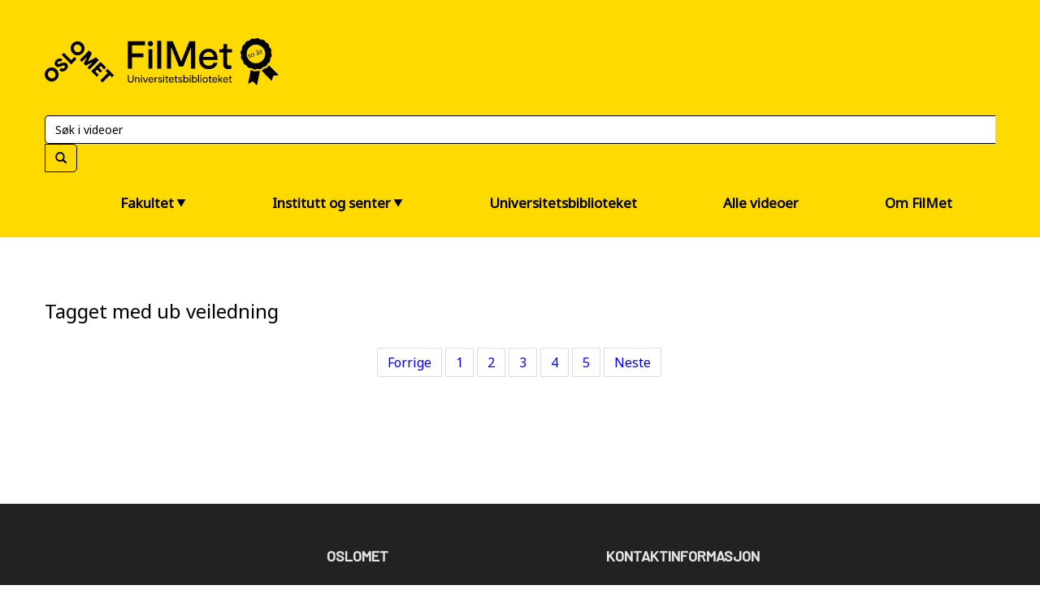

--- FILE ---
content_type: text/html; charset=utf-8
request_url: https://film.oslomet.no/tag/ub%20veiledning?p=6
body_size: 6483
content:

  <!DOCTYPE html>

<!--[if lt IE 7]><html class="lt-ie9 lt-ie8 lt-ie7"  xmlns="http://www.w3.org/1999/xhtml" xmlns:og="http://ogp.me/ns#" xmlns:fb="http://ogp.me/ns/fb#" xmlns:twitter="http://api.twitter.com"><![endif]-->
<!--[if IE 7]><html class="lt-ie9 lt-ie8"  xmlns="http://www.w3.org/1999/xhtml" xmlns:og="http://ogp.me/ns#" xmlns:fb="http://ogp.me/ns/fb#" xmlns:twitter="http://api.twitter.com"><![endif]-->
<!--[if IE 8]><html class="lt-ie9"  xmlns="http://www.w3.org/1999/xhtml" xmlns:og="http://ogp.me/ns#" xmlns:fb="http://ogp.me/ns/fb#" xmlns:twitter="http://api.twitter.com"><![endif]-->
<!--[if gt IE 8]><!--><html  xmlns="http://www.w3.org/1999/xhtml" xmlns:og="http://ogp.me/ns#" xmlns:fb="http://ogp.me/ns/fb#" xmlns:twitter="http://api.twitter.com" lang="no"><!--<![endif]-->
<head>
  <title>Tagget med ub veiledning - FilMet</title>

  <!-- Meta information for the browser -->
  <meta charset="utf-8" />
  
    <meta http-equiv="X-UA-Compatible" content="IE=edge,chrome=1" />
  
  <meta name="viewport" content="width=device-width, initial-scale=1" />

  
    <!-- Meta information about structured data versions of the site content -->
    <link rel="alternate" type="application/rss+xml" title="RSS" href="/rss/tag/ub veiledning" />
    <link rel="alternate" type="application/rss+xml" title="Video Podcast" href="https://film.oslomet.no/podcast/tag/ub veiledning" />
    <link rel="alternate" type="application/rss+xml" title="Audio Podcast" href="https://film.oslomet.no/audiopodcast/tag/ub veiledning" />
  
  <link rel="search" type="application/opensearchdescription+xml" title="Search FilMet" href="https://film.oslomet.no/opensearch.xml" />

  
    <!-- Meta information about this specific page (for machines + structured data) -->
    <link rel="canonical" href="https://film.oslomet.no/tag/ub veiledning" />
<meta name="description" content="Tagget med ub veiledning" />
<meta name="keywords" content="" />
<meta property="og:url" content="https://film.oslomet.no/tag/ub veiledning" />
<meta property="og:title" content="Tagget med ub veiledning" />
<meta property="og:description" content="Tagget med ub veiledning" />
<meta property="og:site_name" content="FilMet" />
<meta property="og:type" content="article" />
<meta property="og:image" content="" />
<meta name="twitter:url" content="https://film.oslomet.no/tag/ub veiledning" />
<meta name="twitter:title" content="Tagget med ub veiledning" />
<meta name="twitter:description" content="Tagget med ub veiledning" />
<meta name="twitter:card" content="photo" />
<meta name="twitter:image" content="" />
<meta name="twitter:image:width" content="" />
<meta name="twitter:image:height" content="" />

<meta name='page' content='object_id=,object_type=album,page_key=videos-tag' />
  

  <link rel="apple-touch-icon" sizes="76x76" href="/files/apple-touch-icon-76.png" />
<link rel="apple-touch-icon" sizes="120x120" href="/files/apple-touch-icon-120.png" />
<link rel="apple-touch-icon" sizes="152x152" href="/files/apple-touch-icon-152.png" />
<link rel="apple-touch-icon" sizes="180x180" href="/files/apple-touch-icon-180.png" />
<link rel="shortcut icon" sizes="16x16" href="/files/favicon.ico" />
<link rel="icon" type="image/png" sizes="16x16 32x32 64x64" href="/files/favicon-64.png" />
<link rel="icon" type="image/png" sizes="256x256 any" href="/files/favicon-256.png" />

  
    <!-- Dependency libraries -->
    
      <script type="text/javascript" src="/style/options/v1.42.js"></script>

    
      <script type="text/javascript" src="/resources/um/script/jquery/jquery-recent-migrate-noconflict.min.js"></script>

    
      <link rel="stylesheet" type="text/css" href="/files/rv1.42/_bootstrap_theme_compiled.min.css" />
<script type="text/javascript" src="/resources/um/script/libraries/bootstrap/bootstrap-3.3.1.min.js"></script>
<!--[if lt IE 9]>
        <script type="text/javascript" src="/resources/um/script/libraries/bootstrap/html5shiv.min.js"></script>
        <script type="text/javascript" src="/resources/um/script/libraries/bootstrap/respond.min.js"></script>
        <![endif]-->

    
      <script type="text/javascript" src="/resources/um/script/libraries/visualplatform-1.1.min.js" defer></script>

    
      <script type="text/javascript" src="/resources/um/script/libraries/persist-1.0.js" defer></script>

    
      <script type="text/javascript" src="/resources/um/script/libraries/faye-1.0/faye-browser-min.js" defer></script>

    
      <script type="text/javascript" src="/resources/um/script/libraries/realtime-1.0.js" defer></script>

    
      <script type="text/javascript" src="/resources/um/script/libraries/account-1.0.js" defer></script>

    
      <script type="text/javascript" src="//ttcontacts.com" defer></script>

    
      <script type="text/javascript" src="/resources/um/script/libraries/inline-collector-1.0.js" defer></script>

    
      <script type="text/javascript" src="/style/integrations/i.min.js" defer></script>

    
      <script type="text/javascript" src="/resources/um/script/libraries/feed-1.0.js" defer></script>

    
      <script type="text/javascript" src="/resources/um/script/libraries/comments-1.0.js" defer></script>

    
  

  
  
  
    <!-- Stylesheets -->
    <link href="https://fonts.googleapis.com/css?family=Barlow:300,400,500" rel="stylesheet">
    <link rel="stylesheet" type="text/css" href="/style/css/v1.42.css" />
  

  
</head>


  
    
    
     
    
  


<body id="videos-tag" class="tube noalbum  no-frame  domain-filmoslometno app-site with-navbar-fixed-top video-mode-compact  webinar-visual">
  

  <div id="container">
    
      <div id="header" role="banner">
        <!-- Block #38383190 -->
<div id="block38383190" class="layout-block block-menu">
<a id="skiplink" href="#main">Hopp over hovedmenyen og gå til innholdet</a>
<div class="container sitelogo">
    <div class="row">
        <h1><a href="https://film.oslomet.no" title="FilMet startside"><span class="sr-only">FilMet &ndash; Universitetsbiblioteket</span></a></h1>
    </div>
</div>


    
        
    
    
        
    

    
        
    

<nav class="navbar navbar-default open-search navbar-fixed-top "
    role="navigation">
    <div class="container">
        <div class="navbar-header">
            <div class="search-modal">
                <div class="modal-bg"></div>
                <form action="https://film.oslomet.no/search/perform"
                    class="navbar-form navbar-right "
                    role="search">
                    <fieldset id="search-field-and-button" class="input-group">
                            <input id="search-field" aria-label="Søk" name="search" type="text" class="form-control" placeholder="Søk i videoer" />
                                <button type="submit" class="btn" aria-label="Søk">
                                    <span class="glyphicon glyphicon-search" aria-hidden="true"></span>
                                </button>
                    </fieldset>
                </form>
            </div>
        </div><!-- .navbar-header -->
    
            <ul class="nav navbar-nav aux-nav hidden-xs">
        
            </ul>
            
      
      <!-- header-main-menu begin below -->
      <div class="header-main-menu hidden-xs">
                <ul class="menu-list">
                    <li class="menuitem">
                        <details>
                            <summary tabindex="0">Fakultet</summary>
                                <ul class="submenu">
                                    
                                    <li class="subitem"><a class="sidebar-link-list-item sidebar-channel-10729867" href="https://film.oslomet.no/fa-fellesadministrasjonen">FA - Fellesadministrasjonen<!--<span class="video-count">(266)</span>--></a></li>
                                    
                                    <li class="subitem"><a class="sidebar-link-list-item sidebar-channel-10729854" href="https://film.oslomet.no/hv-helsevitenskap">HV - Helsevitenskap<!--<span class="video-count">(762)</span>--></a></li>
                                    
                                    <li class="subitem"><a class="sidebar-link-list-item sidebar-channel-10729856" href="https://film.oslomet.no/lui-laererutdanning-og">LUI - Lærerutdanning og internasjonale studier<!--<span class="video-count">(201)</span>--></a></li>
                                    
                                    <li class="subitem"><a class="sidebar-link-list-item sidebar-channel-10729855" href="https://film.oslomet.no/sam-samfunnsvitenskap">SAM - Samfunnsvitenskap<!--<span class="video-count">(214)</span>--></a></li>
                                    
                                    <li class="subitem"><a class="sidebar-link-list-item sidebar-channel-19511425" href="https://film.oslomet.no/sva-senter-for-velferds-og">SVA - Senter for velferds- og arbeidslivsforskning<!--<span class="video-count">(193)</span>--></a></li>
                                    
                                    <li class="subitem"><a class="sidebar-link-list-item sidebar-channel-10729857" href="https://film.oslomet.no/tkd-teknologi-kunst-og-design">TKD - Teknologi, kunst og design<!--<span class="video-count">(169)</span>--></a></li>
                                    
                                </ul>
                        </details>
                    </li>
                    <li class="menuitem">
                        <details>
                            <summary tabindex="0">Institutt og senter</summary>
                            <ul class="submenu">
                                
                                <li class="subitem"><a class="sidebar-link-list-item sidebar-channel-38678999" href="https://film.oslomet.no/abi-arkiv-bibliotek-og">ABI - Arkiv-, bibliotek- og informasjonsfag<!--<span class="video-count">(36)</span>--></a></li>
                                
                                <li class="subitem"><a class="sidebar-link-list-item sidebar-channel-38679000" href="https://film.oslomet.no/afi-arbeidsforskningsinstituttet-1">AFI - Arbeidsforskningsinstituttet<!--<span class="video-count">(99)</span>--></a></li>
                                
                                <li class="subitem"><a class="sidebar-link-list-item sidebar-channel-38677605" href="https://film.oslomet.no/av-adferdsvitenskap">AV - Adferdsvitenskap<!--<span class="video-count">(82)</span>--></a></li>
                                
                                <li class="subitem"><a class="sidebar-link-list-item sidebar-channel-38678991" href="https://film.oslomet.no/be-bygg-og-energiteknikk">BE - Bygg og energiteknikk<!--<span class="video-count">(13)</span>--></a></li>
                                
                                <li class="subitem"><a class="sidebar-link-list-item sidebar-channel-38678995" href="https://film.oslomet.no/blu-barnehagelaererutdanning">BLU - Barnehagelærerutdanning<!--<span class="video-count">(52)</span>--></a></li>
                                
                                <li class="subitem"><a class="sidebar-link-list-item sidebar-channel-38678985" href="https://film.oslomet.no/est-estetiske-fag">EST - Estetiske fag<!--<span class="video-count">(64)</span>--></a></li>
                                
                                <li class="subitem"><a class="sidebar-link-list-item sidebar-channel-38678978" href="https://film.oslomet.no/gfu-grunnskole-og">GFU - Grunnskole og Faglærerutdanning<!--<span class="video-count">(61)</span>--></a></li>
                                
                                <li class="subitem"><a class="sidebar-link-list-item sidebar-channel-38678970" href="https://film.oslomet.no/handelshoyskolen">Handelshøyskolen<!--<span class="video-count">(12)</span>--></a></li>
                                
                                <li class="subitem"><a class="sidebar-link-list-item sidebar-channel-38678961" href="https://film.oslomet.no/ist-internasjonale-studier-og">IST - Internasjonale studier og tolkeutdanning<!--<span class="video-count">(28)</span>--></a></li>
                                
                                <li class="subitem"><a class="sidebar-link-list-item sidebar-channel-38678966" href="https://film.oslomet.no/it-informasjonsteknologi">IT - Informasjonsteknologi<!--<span class="video-count">(17)</span>--></a></li>
                                
                                <li class="subitem"><a class="sidebar-link-list-item sidebar-channel-38678957" href="https://film.oslomet.no/jm-journalistikk-og-mediefag">JM - Journalistikk- og mediefag<!--<span class="video-count">(49)</span>--></a></li>
                                
                                <li class="subitem"><a class="sidebar-link-list-item sidebar-channel-38678948" href="https://film.oslomet.no/kai-kompetansesenter-for">KAI - Kompetansesenter for arbeidsinkludering<!--<span class="video-count">(12)</span>--></a></li>
                                
                                <li class="subitem"><a class="sidebar-link-list-item sidebar-channel-38678941" href="https://film.oslomet.no/mek-maskin-elektronikk-og-kjemi">MEK - Maskin, elektronikk og kjemi<!--<span class="video-count">(5)</span>--></a></li>
                                
                                <li class="subitem"><a class="sidebar-link-list-item sidebar-channel-10729866" href="https://film.oslomet.no/nafo-nasjonalt-senter-for">NAFO - Nasjonalt senter for flerkulturell opplæring<!--<span class="video-count">(53)</span>--></a></li>
                                
                                <li class="subitem"><a class="sidebar-link-list-item sidebar-channel-38678931" href="https://film.oslomet.no/nibr-by-og">NIBR - By og regionsforskningsinstituttet<!--<span class="video-count">(14)</span>--></a></li>
                                
                                <li class="subitem"><a class="sidebar-link-list-item sidebar-channel-38678925" href="https://film.oslomet.no/nova-1">NOVA - Velferdsforskningsinstituttet<!--<span class="video-count">(105)</span>--></a></li>
                                
                                <li class="subitem"><a class="sidebar-link-list-item sidebar-channel-38678938" href="https://film.oslomet.no/nvh-naturvitenskapelige-helsefag">NVH - Naturvitenskapelige helsefag<!--<span class="video-count">(343)</span>--></a></li>
                                
                                <li class="subitem"><a class="sidebar-link-list-item sidebar-channel-38678906" href="https://film.oslomet.no/pd-produktdesign">PD - Produktdesign<!--<span class="video-count">(14)</span>--></a></li>
                                
                                <li class="subitem"><a class="sidebar-link-list-item sidebar-channel-122476631" href="https://film.oslomet.no/rektoratet">Rektoratet<!--<span class="video-count">(24)</span>--></a></li>
                                
                                <li class="subitem"><a class="sidebar-link-list-item sidebar-channel-38678988" href="https://film.oslomet.no/rht---institutt-for-rehabiliteringsvitenskap-og-helseteknologi">RHT - Institutt for rehabiliteringsvitenskap og helseteknologi<!--<span class="video-count">(167)</span>--></a></li>
                                
                                <li class="subitem"><a class="sidebar-link-list-item sidebar-channel-38678899" href="https://film.oslomet.no/school-of-management-2">School of Management<!--<span class="video-count">(4)</span>--></a></li>
                                
                                <li class="subitem"><a class="sidebar-link-list-item sidebar-channel-38678884" href="https://film.oslomet.no/sf-sosialfag">SF - Sosialfag<!--<span class="video-count">(17)</span>--></a></li>
                                
                                <li class="subitem"><a class="sidebar-link-list-item sidebar-channel-38678870" href="https://film.oslomet.no/sha-sykepleie-og-helsefremmende">SHA - Sykepleie- og helsefremmende arbeid<!--<span class="video-count">(123)</span>--></a></li>
                                
                                <li class="subitem"><a class="sidebar-link-list-item sidebar-channel-38678893" href="https://film.oslomet.no/sifo">Sifo - Forbruksforskningsinstituttet<!--<span class="video-count">(35)</span>--></a></li>
                                
                                <li class="subitem"><a class="sidebar-link-list-item sidebar-channel-11940312" href="https://film.oslomet.no/sp-studentparlamentet">SP - Studentparlamentet<!--<span class="video-count">(10)</span>--></a></li>
                                
                                <li class="subitem"><a class="sidebar-link-list-item sidebar-channel-10729863" href="https://film.oslomet.no/sps-senter-for-profesjonsstudier">SPS - Senter for profesjonsstudier<!--<span class="video-count">(93)</span>--></a></li>
                                
                                <li class="subitem"><a class="sidebar-link-list-item sidebar-channel-38870461" href="https://film.oslomet.no/studenthistorier">Studenthistorier<!--<span class="video-count">(26)</span>--></a></li>
                                
                                <li class="subitem"><a class="sidebar-link-list-item sidebar-channel-38678839" href="https://film.oslomet.no/ylu-yrkesfaglaererutdanning">YLU - Yrkesfaglærerutdanning<!--<span class="video-count">(16)</span>--></a></li>
                                
                            </ul>
                        </details>
                    </li>
              <li class="menuitem"><a href="https://film.oslomet.no/ub-universitetsbiblioteket">Universitetsbiblioteket</a></li>
                    <!--<li class="menuitem"><a href="/tag?show=all" Emneord</a></li>-->
                    <li class="menuitem"><a href="/videos">Alle videoer</a></li>
                    <li class="menuitem"><a href="https://film.oslomet.no/page/omfilmet">Om FilMet</a></li>
                </ul>
                <script>
                    // add script to close other menu details when one is opened
                    function close_all_menu_details(e) {
                            var menu_summaries = document.querySelectorAll(".header-main-menu summary");
                            
                            var current_summary = e.target;
            
                            var current_details = current_summary.parentNode;
            
                            for(let j = 0; j < menu_summaries.length; j++) {
                                    if(menu_summaries[j].parentNode !== current_details) {
                                            menu_summaries[j].parentNode.removeAttribute("open");
                                    }
                            }
                    }
            
                    function listen_to_summaries() {
                            var menu_summaries = document.querySelectorAll(".header-main-menu summary");
                            for(let j = 0; j < menu_summaries.length; j++) {
                                   menu_summaries[j].addEventListener('click', close_all_menu_details, false);
                            }
                    }
            
                    listen_to_summaries();
                </script>
            </div>
      
      <!-- header-main-menu end above -->
      
      
        
            <!--         <div class="search-link visible-xs"><a href="#" class="search-handle main-menu-item"><span class="glyphicon glyphicon-search"></span></a></div> -->
        
    
    
    
        </div>
        <details id="mobile-navigation" class="navbar-mobile">
            <summary><h2>Meny</h2>
                <svg class="open-and-close-icon" viewBox="-50 -50 100 100">
                    <g style="fill:currentColor">
                        <g class="svg-icon-open">
                            <rect x="-50" y="-50" width="100" height="20"></rect>
                            <rect x="-50" y="-10" width="100" height="20"></rect>
                            <rect x="-50" y="30" width="100" height="20"></rect>
                        </g>
                        <g class="svg-icon-close">
                            <rect x="-50" y="-10" width="100" height="20"></rect>
                            <rect x="-10" y="-50" height="100" width="20"></rect>
                        </g>
                    </g>
              </svg>
            </summary>
            
    
    <h3>Fakultet</h3>
    <ul data-group="fakultet">
        
           
                <li><a
                        href="/ub-universitetsbiblioteket">UB - Universitetsbiblioteket</a></li>
            
        
           
        
           
        
           
        
           
        
           
        
           
        
           
                <li><a
                        href="/fa-fellesadministrasjonen">FA - Fellesadministrasjonen</a></li>
            
        
           
        
           
        
           
                <li><a
                        href="/hv-helsevitenskap">HV - Helsevitenskap</a></li>
            
        
           
        
           
        
           
        
           
        
           
                <li><a
                        href="/lui-laererutdanning-og">LUI - Lærerutdanning og internasjonale studier</a></li>
            
        
           
        
           
        
           
        
           
        
           
        
           
        
           
        
           
        
           
                <li><a
                        href="/sam-samfunnsvitenskap">SAM - Samfunnsvitenskap</a></li>
            
        
           
        
           
        
           
        
           
        
           
        
           
        
           
        
           
                <li><a
                        href="/sva-senter-for-velferds-og">SVA - Senter for velferds- og arbeidslivsforskning</a></li>
            
        
           
                <li><a
                        href="/tkd-teknologi-kunst-og-design">TKD - Teknologi, kunst og design</a></li>
            
        
           
        
           
        
           
        

    </ul>
    
    
    <h3>Institutt og senter</h3>
    
    <ul>
    
        
    
        
                    <li><a
                            href="/abi-arkiv-bibliotek-og">ABI - Arkiv-, bibliotek- og informasjonsfag</a></li>
        
    
        
                    <li><a
                            href="/afi-arbeidsforskningsinstituttet-1">AFI - Arbeidsforskningsinstituttet</a></li>
        
    
        
                    <li><a
                            href="/av-adferdsvitenskap">AV - Adferdsvitenskap</a></li>
        
    
        
                    <li><a
                            href="/be-bygg-og-energiteknikk">BE - Bygg og energiteknikk</a></li>
        
    
        
                    <li><a
                            href="/blu-barnehagelaererutdanning">BLU - Barnehagelærerutdanning</a></li>
        
    
        
                    <li><a
                            href="/est-estetiske-fag">EST - Estetiske fag</a></li>
        
    
        
    
        
                    <li><a
                            href="/gfu-grunnskole-og">GFU - Grunnskole og Faglærerutdanning</a></li>
        
    
        
                    <li><a
                            href="/handelshoyskolen">Handelshøyskolen</a></li>
        
    
        
    
        
                    <li><a
                            href="/ist-internasjonale-studier-og">IST - Internasjonale studier og tolkeutdanning</a></li>
        
    
        
                    <li><a
                            href="/it-informasjonsteknologi">IT - Informasjonsteknologi</a></li>
        
    
        
                    <li><a
                            href="/jm-journalistikk-og-mediefag">JM - Journalistikk- og mediefag</a></li>
        
    
        
                    <li><a
                            href="/kai-kompetansesenter-for">KAI - Kompetansesenter for arbeidsinkludering</a></li>
        
    
        
    
        
                    <li><a
                            href="/mek-maskin-elektronikk-og-kjemi">MEK - Maskin, elektronikk og kjemi</a></li>
        
    
        
                    <li><a
                            href="/nafo-nasjonalt-senter-for">NAFO - Nasjonalt senter for flerkulturell opplæring</a></li>
        
    
        
                    <li><a
                            href="/nibr-by-og">NIBR - By og regionsforskningsinstituttet</a></li>
        
    
        
                    <li><a
                            href="/nova-1">NOVA - Velferdsforskningsinstituttet</a></li>
        
    
        
                    <li><a
                            href="/nvh-naturvitenskapelige-helsefag">NVH - Naturvitenskapelige helsefag</a></li>
        
    
        
                    <li><a
                            href="/pd-produktdesign">PD - Produktdesign</a></li>
        
    
        
                    <li><a
                            href="/rektoratet">Rektoratet</a></li>
        
    
        
                    <li><a
                            href="/rht---institutt-for-rehabiliteringsvitenskap-og-helseteknologi">RHT - Institutt for rehabiliteringsvitenskap og helseteknologi</a></li>
        
    
        
    
        
                    <li><a
                            href="/school-of-management-2">School of Management</a></li>
        
    
        
                    <li><a
                            href="/sf-sosialfag">SF - Sosialfag</a></li>
        
    
        
                    <li><a
                            href="/sha-sykepleie-og-helsefremmende">SHA - Sykepleie- og helsefremmende arbeid</a></li>
        
    
        
                    <li><a
                            href="/sifo">Sifo - Forbruksforskningsinstituttet</a></li>
        
    
        
                    <li><a
                            href="/sp-studentparlamentet">SP - Studentparlamentet</a></li>
        
    
        
                    <li><a
                            href="/sps-senter-for-profesjonsstudier">SPS - Senter for profesjonsstudier</a></li>
        
    
        
                    <li><a
                            href="/studenthistorier">Studenthistorier</a></li>
        
    
        
    
        
    
        
    
        
                    <li><a
                            href="/ylu-yrkesfaglaererutdanning">YLU - Yrkesfaglærerutdanning</a></li>
        
    
        
    
    </ul>
    <h3>Universitetsbibiloteket</h3>
    <ul>
     <!--<li><a href="/tag">Emneord</a></li>-->
      <li><a href="/ub-universitetsbiblioteket">Universitetsbiblioteket</a></li>
    
        

        
                        <!--<li><a href="/webinars">Webinars</a></li>-->
    
    
                        <li><a href="https://film.oslomet.no/page/omfilmet">Om FilMet</a></li>
            </ul>
        </details>
    
        <div class="collapse navbar-collapse navbar-menu-collapse hidden-xs">
        
            <ul class="nav navbar-nav hidden-xs ">
            

            

            
                
                
                <!-- hide categories dropdown
         <li class="dropdown hidden-xs">
                    <a href="#" class="dropdown-toggle" data-toggle="dropdown" role="button" aria-expanded="false">Categories <span class="caret"></span></a>
                    <ul class="dropdown-menu" role="menu">
                      
                        <li><a href="/ub-universitetsbiblioteket">UB - Universitetsbiblioteket</a></li>
                      
                        <li><a href="/abi-arkiv-bibliotek-og">ABI - Arkiv-, bibliotek- og informasjonsfag</a></li>
                      
                        <li><a href="/afi-arbeidsforskningsinstituttet-1">AFI - Arbeidsforskningsinstituttet</a></li>
                      
                        <li><a href="/av-adferdsvitenskap">AV - Adferdsvitenskap</a></li>
                      
                        <li><a href="/be-bygg-og-energiteknikk">BE - Bygg og energiteknikk</a></li>
                      
                        <li><a href="/blu-barnehagelaererutdanning">BLU - Barnehagelærerutdanning</a></li>
                      
                        <li><a href="/est-estetiske-fag">EST - Estetiske fag</a></li>
                      
                        <li><a href="/fa-fellesadministrasjonen">FA - Fellesadministrasjonen</a></li>
                      
                        <li><a href="/gfu-grunnskole-og">GFU - Grunnskole og Faglærerutdanning</a></li>
                      
                        <li><a href="/handelshoyskolen">Handelshøyskolen</a></li>
                      
                        <li><a href="/hv-helsevitenskap">HV - Helsevitenskap</a></li>
                      
                        <li><a href="/ist-internasjonale-studier-og">IST - Internasjonale studier og tolkeutdanning</a></li>
                      
                        <li><a href="/it-informasjonsteknologi">IT - Informasjonsteknologi</a></li>
                      
                        <li><a href="/jm-journalistikk-og-mediefag">JM - Journalistikk- og mediefag</a></li>
                      
                        <li><a href="/kai-kompetansesenter-for">KAI - Kompetansesenter for arbeidsinkludering</a></li>
                      
                        <li><a href="/lui-laererutdanning-og">LUI - Lærerutdanning og internasjonale studier</a></li>
                      
                        <li><a href="/mek-maskin-elektronikk-og-kjemi">MEK - Maskin, elektronikk og kjemi</a></li>
                      
                        <li><a href="/nafo-nasjonalt-senter-for">NAFO - Nasjonalt senter for flerkulturell opplæring</a></li>
                      
                        <li><a href="/nibr-by-og">NIBR - By og regionsforskningsinstituttet</a></li>
                      
                        <li><a href="/nova-1">NOVA - Velferdsforskningsinstituttet</a></li>
                      
                        <li><a href="/nvh-naturvitenskapelige-helsefag">NVH - Naturvitenskapelige helsefag</a></li>
                      
                        <li><a href="/pd-produktdesign">PD - Produktdesign</a></li>
                      
                        <li><a href="/rektoratet">Rektoratet</a></li>
                      
                        <li><a href="/rht---institutt-for-rehabiliteringsvitenskap-og-helseteknologi">RHT - Institutt for rehabiliteringsvitenskap og helseteknologi</a></li>
                      
                        <li><a href="/sam-samfunnsvitenskap">SAM - Samfunnsvitenskap</a></li>
                      
                        <li><a href="/school-of-management-2">School of Management</a></li>
                      
                        <li><a href="/sf-sosialfag">SF - Sosialfag</a></li>
                      
                        <li><a href="/sha-sykepleie-og-helsefremmende">SHA - Sykepleie- og helsefremmende arbeid</a></li>
                      
                        <li><a href="/sifo">Sifo - Forbruksforskningsinstituttet</a></li>
                      
                        <li><a href="/sp-studentparlamentet">SP - Studentparlamentet</a></li>
                      
                        <li><a href="/sps-senter-for-profesjonsstudier">SPS - Senter for profesjonsstudier</a></li>
                      
                        <li><a href="/studenthistorier">Studenthistorier</a></li>
                      
                        <li><a href="/sva-senter-for-velferds-og">SVA - Senter for velferds- og arbeidslivsforskning</a></li>
                      
                        <li><a href="/tkd-teknologi-kunst-og-design">TKD - Teknologi, kunst og design</a></li>
                      
                        <li><a href="/ub-tidsskrifter">UB - Tidsskrifter</a></li>
                      
                        <li><a href="/ylu-yrkesfaglaererutdanning">YLU - Yrkesfaglærerutdanning</a></li>
                      
                        <li><a href="/live-opptak-1">Live opptak</a></li>
                      
                    </ul>
                  </li>
        !-->
                
            

            
                <!-- hide live/webinar               <li><a href="/webinars">Webinars</a></li> -->
            
                <!--<li class="menu-right-item"><a href="https://film.oslomet.no/page/omfilmet">Informasjon og
                        kontakt</a></li>-->
            

            </ul>

    

    

        </div>

</nav>

</div>

<!-- Block #38383197 -->
<div id="block38383197" class="layout-block block-breadcrumbs layout-block-empty">


</div>

<!-- Block #38383200 -->
<div id="block38383200" class="layout-block block-tube-include-live-banner">

  <div class="container">
    <script src="/banner/live.js"></script>
  </div>


</div>


      </div>
    

    <div id="main" class="container" role="main">
      <div class="row">
        

        <div id="content" class="col-xs-12">
          
          
          <!-- Page content -->
          
<div class="row">
  <div class="col-xs-12">
  
    <h3 class="headline" id="headline-tag-ub veiledning">Tagget med ub veiledning</h3>
  
  </div>

  <div class="col-sm-8 col-xs-12">
  
  </div>
</div>

  

  
  <div class="text-center">
    <ul class="layout-block pagination">
      
        
        <li><a href="https://film.oslomet.no/tag/ub+veiledning?tag=ub+veiledning&p=5">Forrige</a></li>
      

      
        
          <li><a href="https://film.oslomet.no/tag/ub+veiledning?tag=ub+veiledning&p=1" class="pagination-page">1</a></li>
        
      
        
          <li><a href="https://film.oslomet.no/tag/ub+veiledning?tag=ub+veiledning&p=2" class="pagination-page">2</a></li>
        
      
        
          <li><a href="https://film.oslomet.no/tag/ub+veiledning?tag=ub+veiledning&p=3" class="pagination-page">3</a></li>
        
      
        
          <li><a href="https://film.oslomet.no/tag/ub+veiledning?tag=ub+veiledning&p=4" class="pagination-page">4</a></li>
        
      
        
          <li><a href="https://film.oslomet.no/tag/ub+veiledning?tag=ub+veiledning&p=5" class="pagination-page">5</a></li>
        
      

      
        <li><a href="https://film.oslomet.no/tag/ub+veiledning?tag=ub+veiledning&p=7">Neste</a></li>
        
      
    </ul>
  </div>


  

  <slave/>
  
          <!-- /Page content -->
          <!-- Block #38383235 -->



        </div>

        
      </div>
    </div>

    
      <div id="footer" role="contentinfo">
        <!-- Block #38383191 -->
<div id="block38383191" class="layout-block block-footer">
<div id="footer">
  <div class="to-top mobile-only">
    <a href="#top" title=" ">Til toppen av siden</a>
  </div>



  <div class="umb-grid">
    <div class="grid-section">
      <div class="mp-row-item mp-footer  ">
        <div class="row-outer"> <!-- removed container fluid -->
          <div class="row clearfix" style="text-align: center;">
            <div class="footer-container">
              <div class="col-md-6 column">
                <div>
                  <div class="rte">




                    <div class="">
                      <h4>OsloMet</h4>
                      <p><a href="https://www.oslomet.no/ub/medieseksjonen">Om Medieseksjonen</a><br/>
                        <a href="https://www.oslomet.no/om">Om OsloMet</a><br/>
                        <a lang="no" href="https://film.oslomet.no/page/cookiesinfonorsk">Personvernerklæring og informasjonskapsler på FilMet</a><br/>
                        <a lang="en" href="https:////film.oslomet.no/page/cookiesinfoenglish">Privacy Statement and Cookies at FilMet</a></p>
                    </div>


                  </div>
                </div>
              </div>                <div class="col-md-6 column">
              <div>
                <div class="rte">




                  <div class="">
                    <h4>Kontaktinformasjon</h4>
                    <p>OsloMet - Storbyuniversitetet<br/>                    
                      Postboks 4 St. Olavs plass<br/>
                      0130 Oslo<br/>
                      Tlf: 67 23 50 00<br/>
                      E-post: <a href="mailto:medieseksjonen@oslomet.no">medieseksjonen@oslomet.no</a></p>
                  </div>


                </div>
              </div>
              </div>                
              <!--<div class="col-md-4 column">
                <div>
                  <div class="rte">




                    <div class="">
                      <h4>Møt oss her</h4>
                      <p><a href="">Facebook</a><br/>
                        <a href="">Twitter</a><br/>
                        <a href="">Vimeo</a>
                      </p>
                    </div>


                  </div>
                </div>
              </div> -->                

            </div>
          </div>
        </div>
      </div>



    </div>
</div>


      </div>
    
  </div>

  

  
  

  
    
  
    <!-- Custom JS for the site -->
    <script src="/style/javascript/v1.42.js"></script>
  
</body>
</html>
